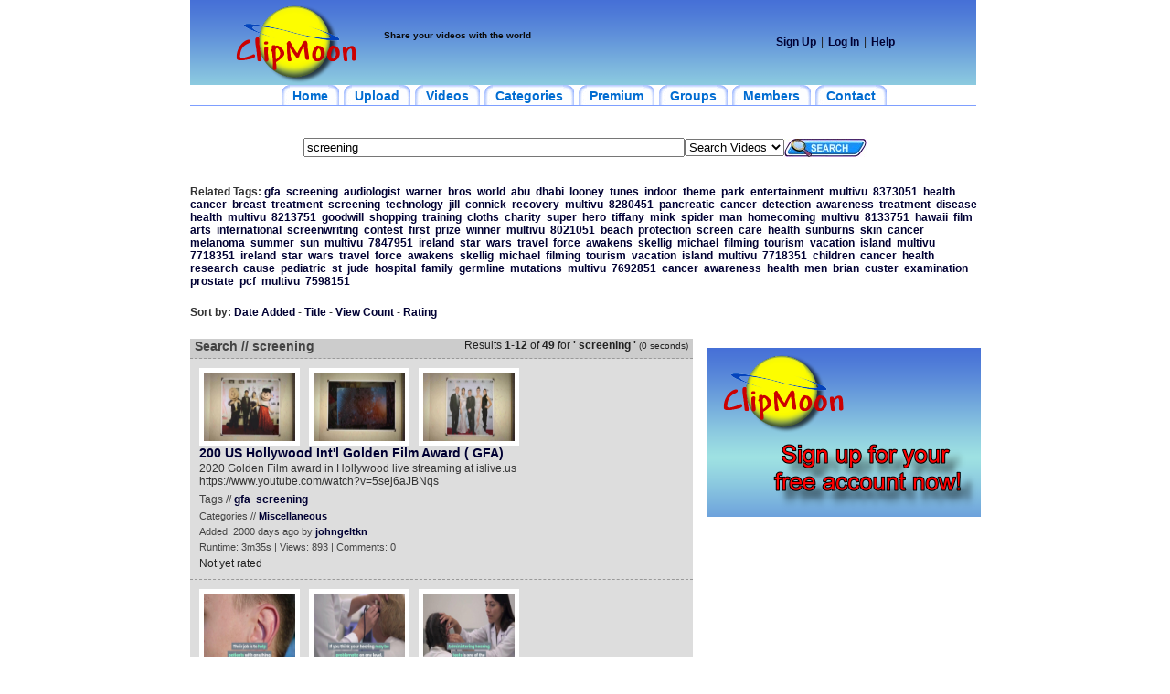

--- FILE ---
content_type: text/html; charset=UTF-8
request_url: http://www.clipmoon.com/tags/fresh-1/screening/
body_size: 12192
content:
<html>
<head>
<title>ClipMoon - Screening - Videos</title>
<meta http-equiv="Content-Type" content="text/html; charset=utf-8">
<META HTTP-EQUIV="Keywords" CONTENT="screening, videos, upload, share, watch, sharing, community">
<META NAME="Title" CONTENT="ClipMoon - Screening - Videos">
<META NAME="Keywords" CONTENT="screening, videos, upload, share, watch, sharing, community">
<META NAME="Description" CONTENT="Find free screening videos. Watch, upload and share videos. Get unlimited video hosting space. Your funny and free community.">
<META NAME="Abstractn" CONTENT="Find free screening videos. Watch, upload and share videos. Get unlimited video hosting space. Your funny and free community.">
<META NAME="Page-Topic" CONTENT="Media">
<META NAME="Page-Type" CONTENT="Video">
<META NAME="Revisit-after" CONTENT="14 days"> 
<META NAME="Robots" CONTENT="INDEX,FOLLOW">
<META NAME="Language" CONTENT="EN">
<META NAME="Audience" CONTENT="All">

<link rel="alternate" type="application/rss+xml" title="RSS - 20 newest videos" href="http://www.clipmoon.com/rss/new/" /> 
<link rel="alternate" type="application/rss+xml" title="RSS - 20 most viewed videos" href="http://www.clipmoon.com/rss/views/" /> 
<link rel="alternate" type="application/rss+xml" title="RSS - 20 most commented videos" href="http://www.clipmoon.com/rss/comments/" />



<!--!!!!!!!!!!!!!!!!!!!!!!!! LIBRARY !!!!!!!!!!!!!!!!!!!!!!!!!!!!!!!!!!!-->
	<script src="http://www.clipmoon.com/ajax/cpaint2.inc.js" type="text/javascript"></script>
	<script src="http://www.clipmoon.com/js/myjavascriptfx.js" type="text/javascript"></script>
	<!-- !!!!!!!!!!!!!!!!!!!!!!!!!!!!!!!!!!!!!!!!!!!!!!!!!!!!!!!!!!!!!! -->

	<!--!!!!!!!!!!!!!!!!!!!!!!!!! Processing SCRIPT !!!!!!!!!!!!!!!!!!!-->
	<script language=JavaScript src=http://www.clipmoon.com/js/myjavascriptajax.js></script>
	<script language=JavaScript src=http://www.clipmoon.com/js/myjavascript.js></script>
	<link href="http://www.clipmoon.com/css/style.css" rel="stylesheet" type="text/css">
	<link href="http://www.clipmoon.com/css/menue.css" rel="stylesheet" type="text/css">
	<!--[if lte IE 6]><style>img.logo { behavior: url("http://www.clipmoon.com/css/iepngfix.htc") }</style><![endif]-->
	<!--[if lte IE 7]>
  <link href="http://www.clipmoon.com/css/ie.css" type="text/css" rel="stylesheet" media="all" />
  <![endif]-->
	<!-- !!!!!!!!!!!!!!!!!!!!!!!!!!!!!!!!!!!!!!!!!!!!!!!!!!!!!!!!!!!!!! -->



</head>
<body leftmargin="0" topmargin="0" marginwidth="0" marginheight="0" background-color="#F2F2F2" >






<table width="780" border="0" align="center" cellpadding="0" cellspacing="0" bgcolor="#FFFFFF">



  <tr>



    <td><table width="100%" border="0" cellspacing="0" cellpadding="0">



      <tr>







        <td><table width="778" border="0" cellspacing="0" cellpadding="0">



          <tr>



            <td><table width="100%"  border="0" cellspacing="0" cellpadding="0">



              <tr>



                <td><table width="100%"  border="0" cellspacing="0" cellpadding="0">



                  <tr>



                    



                    <td><table width="100%"  border="0" cellspacing="0" cellpadding="0">



                      <tr>



                        <td><table width="100%"  border="0" cellspacing="0" cellpadding="0">



                          <tr>











                            <TD vAlign=top>



                                 <div align="left">



                   <TABLE cellSpacing=0 cellPadding=0 width=860 border=0 background="http://www.clipmoon.com/images/g.gif">



                                <TBODY>



                                        <TR vAlign=center>



						<td height="93" align="right" width=212><a href="http://www.clipmoon.com">
							<img class="logo" src="http://www.clipmoon.com/images/cm3.png" width="200" height="93"></a></td>



						<td height="40">
						<h1><span class="style1"></span><font color="#A92534" size="4"><b><span class="deep_gray_ragular">Share your videos with the world</span></b></font></h1>
						</td>



						<TD align=center><span class="normal_blue">             




						



						



						






    <TABLE cellSpacing=0 cellPadding=0 border=0>



    <TBODY>



    <TR>



       <TD align="right">



		<A href="http://www.clipmoon.com/signup/"><STRONG>Sign Up</STRONG></A>



	   </TD>



		<TD



				style="PADDING-RIGHT: 5px; PADDING-LEFT: 5px; PADDING-BOTTOM: 0px; PADDING-TOP: 0px">|



		</TD>



		<TD align="center">



			<A href="http://www.clipmoon.com/login/">Log In</A>



		</TD>



		<TD



				style="PADDING-RIGHT: 5px; PADDING-LEFT: 5px; PADDING-BOTTOM: 0px; PADDING-TOP: 0px">|



		</TD>



		<TD style="PADDING-RIGHT: 5px">



			<A href="http://www.clipmoon.com/help/">Help</A>



		</TD>



		<TD align="right">&nbsp;



			</TD>



	</TR>	



	</TBODY></TABLE></TD></TR>



	</TBODY>



    </TABLE>



 


</span>



</td>



</tr>



</tbody>



</table>







</td>



</tr>



					<tr>






<td>



<div id="glowingtabs">
<ul>
<li><a href="http://www.clipmoon.com" title="Home"><span>Home</span></a></li>
<li><a href="http://www.clipmoon.com/upload-videos/" title="Upload Videos"><span>Upload</span></a></li>
<li><a href="http://www.clipmoon.com/watch-videos/" title="Watch Videos"><span>Videos</span></a></li>
<li><a href="http://www.clipmoon.com/video-categories/" title="Video Categories"><span>Categories</span></a></li>
<li><a href="http://www.clipmoon.com/premium-account/" title="Premium Account"><span>Premium</span></a></li>
<li><a href="http://www.clipmoon.com/groups/" title="Groups"><span>Groups</span></a></li>
<li><a href="http://www.clipmoon.com/members/" title="Members"><span>Members</span></a></li>
<li><a href="http://www.clipmoon.com/contact/" title="Contact"><span>Contact</span></a></li>
</ul>
<br style="clear: left" />
</td>



					</tr>






  </table></td>



					</tr>



</table></td>



</tr>



</table></td>



  </tr>



<tr>
<td height="15" align="center" background="http://www.clipmoon.com/images/nv_1_bg.jpg" class="normal_blue"></td>
</tr>
 </table></td>
</tr>








 
                                <table width="100%" border="0" cellspacing="0" cellpadding="0" id="table1">

                                <tr>

                                        <td align="center"><!--Copy and paste the code below into the location on your website where the ad will appear.-->
</td>

                                </tr>

                                </table><br /><tr>
        <FORM name=searchForm action="http://www.clipmoon.com/search_result2.php" method="get">
                <td align="center">
                        <table width="764"  border="0" cellspacing="0" cellpadding="0">
                        <tr>
                                <td>
                                        <table width="100%"  border="0" cellspacing="0" cellpadding="0">
                                        <tr>
                                                <td width="100">&nbsp;</td>
                                                <td height="34">
                                                        <INPUT size=50 tabIndex=1 maxLength=128 name="search_id" value="screening">
                                                </td>
                                                <td><SELECT name=search_typ class=select_back_white>
                                                        <OPTION value=search_videos>Search Videos</OPTION>                                                        <OPTION value=search_users>Search Users</OPTION>                                                        <OPTION value=search_groups>Search Groups</OPTION>                                                    </SELECT>
                                                </td>
                                        <td><input type=image src="http://www.clipmoon.com/images/search_b.jpg" width="90" height="20"></td>
                                        <td width="100">&nbsp;</td>
                                        </tr>
                                        </table>
                                </td>
                        </tr>
                        </table>

                    </td>
        </FORM>
</tr>





<tr>
                <td align="center" valign="top">
<table width="746"  border="0" cellspacing="0" cellpadding="0">

                  <tr>
                  <td height=5>&nbsp;</td></tr>
                  <tr><td width=746>

<tr>
<td valign=top height=250>
         
<div style="MARGIN-BOTTOM: 10px; COLOR: #333; PADDING-TOP: 10px">
<strong>Related Tags:</strong>
<a style="FONT-SIZE: 12px" href="http://www.clipmoon.com/tags/fresh-1/gfa/">gfa</a>&nbsp;
<a style="FONT-SIZE: 12px" href="http://www.clipmoon.com/tags/fresh-1/screening/">screening</a>&nbsp;
<a style="FONT-SIZE: 12px" href="http://www.clipmoon.com/tags/fresh-1/audiologist/">audiologist</a>&nbsp;
<a style="FONT-SIZE: 12px" href="http://www.clipmoon.com/tags/fresh-1/warner/">warner</a>&nbsp;
<a style="FONT-SIZE: 12px" href="http://www.clipmoon.com/tags/fresh-1/bros/">bros</a>&nbsp;
<a style="FONT-SIZE: 12px" href="http://www.clipmoon.com/tags/fresh-1/world/">world</a>&nbsp;
<a style="FONT-SIZE: 12px" href="http://www.clipmoon.com/tags/fresh-1/abu/">abu</a>&nbsp;
<a style="FONT-SIZE: 12px" href="http://www.clipmoon.com/tags/fresh-1/dhabi/">dhabi</a>&nbsp;
<a style="FONT-SIZE: 12px" href="http://www.clipmoon.com/tags/fresh-1/looney/">looney</a>&nbsp;
<a style="FONT-SIZE: 12px" href="http://www.clipmoon.com/tags/fresh-1/tunes/">tunes</a>&nbsp;
<a style="FONT-SIZE: 12px" href="http://www.clipmoon.com/tags/fresh-1/indoor/">indoor</a>&nbsp;
<a style="FONT-SIZE: 12px" href="http://www.clipmoon.com/tags/fresh-1/theme/">theme</a>&nbsp;
<a style="FONT-SIZE: 12px" href="http://www.clipmoon.com/tags/fresh-1/park/">park</a>&nbsp;
<a style="FONT-SIZE: 12px" href="http://www.clipmoon.com/tags/fresh-1/entertainment/">entertainment</a>&nbsp;
<a style="FONT-SIZE: 12px" href="http://www.clipmoon.com/tags/fresh-1/multivu/">multivu</a>&nbsp;
<a style="FONT-SIZE: 12px" href="http://www.clipmoon.com/tags/fresh-1/8373051/">8373051</a>&nbsp;
<a style="FONT-SIZE: 12px" href="http://www.clipmoon.com/tags/fresh-1/health/">health</a>&nbsp;
<a style="FONT-SIZE: 12px" href="http://www.clipmoon.com/tags/fresh-1/cancer/">cancer</a>&nbsp;
<a style="FONT-SIZE: 12px" href="http://www.clipmoon.com/tags/fresh-1/breast/">breast</a>&nbsp;
<a style="FONT-SIZE: 12px" href="http://www.clipmoon.com/tags/fresh-1/treatment/">treatment</a>&nbsp;
<a style="FONT-SIZE: 12px" href="http://www.clipmoon.com/tags/fresh-1/screening/">screening</a>&nbsp;
<a style="FONT-SIZE: 12px" href="http://www.clipmoon.com/tags/fresh-1/technology/">technology</a>&nbsp;
<a style="FONT-SIZE: 12px" href="http://www.clipmoon.com/tags/fresh-1/jill/">jill</a>&nbsp;
<a style="FONT-SIZE: 12px" href="http://www.clipmoon.com/tags/fresh-1/connick/">connick</a>&nbsp;
<a style="FONT-SIZE: 12px" href="http://www.clipmoon.com/tags/fresh-1/recovery/">recovery</a>&nbsp;
<a style="FONT-SIZE: 12px" href="http://www.clipmoon.com/tags/fresh-1/multivu/">multivu</a>&nbsp;
<a style="FONT-SIZE: 12px" href="http://www.clipmoon.com/tags/fresh-1/8280451/">8280451</a>&nbsp;
<a style="FONT-SIZE: 12px" href="http://www.clipmoon.com/tags/fresh-1/pancreatic/">pancreatic</a>&nbsp;
<a style="FONT-SIZE: 12px" href="http://www.clipmoon.com/tags/fresh-1/cancer/">cancer</a>&nbsp;
<a style="FONT-SIZE: 12px" href="http://www.clipmoon.com/tags/fresh-1/detection/">detection</a>&nbsp;
<a style="FONT-SIZE: 12px" href="http://www.clipmoon.com/tags/fresh-1/awareness/">awareness</a>&nbsp;
<a style="FONT-SIZE: 12px" href="http://www.clipmoon.com/tags/fresh-1/treatment/">treatment</a>&nbsp;
<a style="FONT-SIZE: 12px" href="http://www.clipmoon.com/tags/fresh-1/disease/">disease</a>&nbsp;
<a style="FONT-SIZE: 12px" href="http://www.clipmoon.com/tags/fresh-1/health/">health</a>&nbsp;
<a style="FONT-SIZE: 12px" href="http://www.clipmoon.com/tags/fresh-1/multivu/">multivu</a>&nbsp;
<a style="FONT-SIZE: 12px" href="http://www.clipmoon.com/tags/fresh-1/8213751/">8213751</a>&nbsp;
<a style="FONT-SIZE: 12px" href="http://www.clipmoon.com/tags/fresh-1/goodwill/">goodwill</a>&nbsp;
<a style="FONT-SIZE: 12px" href="http://www.clipmoon.com/tags/fresh-1/shopping/">shopping</a>&nbsp;
<a style="FONT-SIZE: 12px" href="http://www.clipmoon.com/tags/fresh-1/training/">training</a>&nbsp;
<a style="FONT-SIZE: 12px" href="http://www.clipmoon.com/tags/fresh-1/cloths/">cloths</a>&nbsp;
<a style="FONT-SIZE: 12px" href="http://www.clipmoon.com/tags/fresh-1/charity/">charity</a>&nbsp;
<a style="FONT-SIZE: 12px" href="http://www.clipmoon.com/tags/fresh-1/super/">super</a>&nbsp;
<a style="FONT-SIZE: 12px" href="http://www.clipmoon.com/tags/fresh-1/hero/">hero</a>&nbsp;
<a style="FONT-SIZE: 12px" href="http://www.clipmoon.com/tags/fresh-1/tiffany/">tiffany</a>&nbsp;
<a style="FONT-SIZE: 12px" href="http://www.clipmoon.com/tags/fresh-1/mink/">mink</a>&nbsp;
<a style="FONT-SIZE: 12px" href="http://www.clipmoon.com/tags/fresh-1/spider/">spider</a>&nbsp;
<a style="FONT-SIZE: 12px" href="http://www.clipmoon.com/tags/fresh-1/man/">man</a>&nbsp;
<a style="FONT-SIZE: 12px" href="http://www.clipmoon.com/tags/fresh-1/homecoming/">homecoming</a>&nbsp;
<a style="FONT-SIZE: 12px" href="http://www.clipmoon.com/tags/fresh-1/multivu/">multivu</a>&nbsp;
<a style="FONT-SIZE: 12px" href="http://www.clipmoon.com/tags/fresh-1/8133751/">8133751</a>&nbsp;
<a style="FONT-SIZE: 12px" href="http://www.clipmoon.com/tags/fresh-1/hawaii/">hawaii</a>&nbsp;
<a style="FONT-SIZE: 12px" href="http://www.clipmoon.com/tags/fresh-1/film/">film</a>&nbsp;
<a style="FONT-SIZE: 12px" href="http://www.clipmoon.com/tags/fresh-1/arts/">arts</a>&nbsp;
<a style="FONT-SIZE: 12px" href="http://www.clipmoon.com/tags/fresh-1/international/">international</a>&nbsp;
<a style="FONT-SIZE: 12px" href="http://www.clipmoon.com/tags/fresh-1/screenwriting/">screenwriting</a>&nbsp;
<a style="FONT-SIZE: 12px" href="http://www.clipmoon.com/tags/fresh-1/contest/">contest</a>&nbsp;
<a style="FONT-SIZE: 12px" href="http://www.clipmoon.com/tags/fresh-1/first/">first</a>&nbsp;
<a style="FONT-SIZE: 12px" href="http://www.clipmoon.com/tags/fresh-1/prize/">prize</a>&nbsp;
<a style="FONT-SIZE: 12px" href="http://www.clipmoon.com/tags/fresh-1/winner/">winner</a>&nbsp;
<a style="FONT-SIZE: 12px" href="http://www.clipmoon.com/tags/fresh-1/multivu/">multivu</a>&nbsp;
<a style="FONT-SIZE: 12px" href="http://www.clipmoon.com/tags/fresh-1/8021051/">8021051</a>&nbsp;
<a style="FONT-SIZE: 12px" href="http://www.clipmoon.com/tags/fresh-1/beach/">beach</a>&nbsp;
<a style="FONT-SIZE: 12px" href="http://www.clipmoon.com/tags/fresh-1/protection/">protection</a>&nbsp;
<a style="FONT-SIZE: 12px" href="http://www.clipmoon.com/tags/fresh-1/screen/">screen</a>&nbsp;
<a style="FONT-SIZE: 12px" href="http://www.clipmoon.com/tags/fresh-1/care/">care</a>&nbsp;
<a style="FONT-SIZE: 12px" href="http://www.clipmoon.com/tags/fresh-1/health/">health</a>&nbsp;
<a style="FONT-SIZE: 12px" href="http://www.clipmoon.com/tags/fresh-1/sunburns/">sunburns</a>&nbsp;
<a style="FONT-SIZE: 12px" href="http://www.clipmoon.com/tags/fresh-1/skin/">skin</a>&nbsp;
<a style="FONT-SIZE: 12px" href="http://www.clipmoon.com/tags/fresh-1/cancer/">cancer</a>&nbsp;
<a style="FONT-SIZE: 12px" href="http://www.clipmoon.com/tags/fresh-1/melanoma/">melanoma</a>&nbsp;
<a style="FONT-SIZE: 12px" href="http://www.clipmoon.com/tags/fresh-1/summer/">summer</a>&nbsp;
<a style="FONT-SIZE: 12px" href="http://www.clipmoon.com/tags/fresh-1/sun/">sun</a>&nbsp;
<a style="FONT-SIZE: 12px" href="http://www.clipmoon.com/tags/fresh-1/multivu/">multivu</a>&nbsp;
<a style="FONT-SIZE: 12px" href="http://www.clipmoon.com/tags/fresh-1/7847951/">7847951</a>&nbsp;
<a style="FONT-SIZE: 12px" href="http://www.clipmoon.com/tags/fresh-1/ireland/">ireland</a>&nbsp;
<a style="FONT-SIZE: 12px" href="http://www.clipmoon.com/tags/fresh-1/star/">star</a>&nbsp;
<a style="FONT-SIZE: 12px" href="http://www.clipmoon.com/tags/fresh-1/wars/">wars</a>&nbsp;
<a style="FONT-SIZE: 12px" href="http://www.clipmoon.com/tags/fresh-1/travel/">travel</a>&nbsp;
<a style="FONT-SIZE: 12px" href="http://www.clipmoon.com/tags/fresh-1/force/">force</a>&nbsp;
<a style="FONT-SIZE: 12px" href="http://www.clipmoon.com/tags/fresh-1/awakens/">awakens</a>&nbsp;
<a style="FONT-SIZE: 12px" href="http://www.clipmoon.com/tags/fresh-1/skellig/">skellig</a>&nbsp;
<a style="FONT-SIZE: 12px" href="http://www.clipmoon.com/tags/fresh-1/michael/">michael</a>&nbsp;
<a style="FONT-SIZE: 12px" href="http://www.clipmoon.com/tags/fresh-1/filming/">filming</a>&nbsp;
<a style="FONT-SIZE: 12px" href="http://www.clipmoon.com/tags/fresh-1/tourism/">tourism</a>&nbsp;
<a style="FONT-SIZE: 12px" href="http://www.clipmoon.com/tags/fresh-1/vacation/">vacation</a>&nbsp;
<a style="FONT-SIZE: 12px" href="http://www.clipmoon.com/tags/fresh-1/island/">island</a>&nbsp;
<a style="FONT-SIZE: 12px" href="http://www.clipmoon.com/tags/fresh-1/multivu/">multivu</a>&nbsp;
<a style="FONT-SIZE: 12px" href="http://www.clipmoon.com/tags/fresh-1/7718351/">7718351</a>&nbsp;
<a style="FONT-SIZE: 12px" href="http://www.clipmoon.com/tags/fresh-1/ireland/">ireland</a>&nbsp;
<a style="FONT-SIZE: 12px" href="http://www.clipmoon.com/tags/fresh-1/star/">star</a>&nbsp;
<a style="FONT-SIZE: 12px" href="http://www.clipmoon.com/tags/fresh-1/wars/">wars</a>&nbsp;
<a style="FONT-SIZE: 12px" href="http://www.clipmoon.com/tags/fresh-1/travel/">travel</a>&nbsp;
<a style="FONT-SIZE: 12px" href="http://www.clipmoon.com/tags/fresh-1/force/">force</a>&nbsp;
<a style="FONT-SIZE: 12px" href="http://www.clipmoon.com/tags/fresh-1/awakens/">awakens</a>&nbsp;
<a style="FONT-SIZE: 12px" href="http://www.clipmoon.com/tags/fresh-1/skellig/">skellig</a>&nbsp;
<a style="FONT-SIZE: 12px" href="http://www.clipmoon.com/tags/fresh-1/michael/">michael</a>&nbsp;
<a style="FONT-SIZE: 12px" href="http://www.clipmoon.com/tags/fresh-1/filming/">filming</a>&nbsp;
<a style="FONT-SIZE: 12px" href="http://www.clipmoon.com/tags/fresh-1/tourism/">tourism</a>&nbsp;
<a style="FONT-SIZE: 12px" href="http://www.clipmoon.com/tags/fresh-1/vacation/">vacation</a>&nbsp;
<a style="FONT-SIZE: 12px" href="http://www.clipmoon.com/tags/fresh-1/island/">island</a>&nbsp;
<a style="FONT-SIZE: 12px" href="http://www.clipmoon.com/tags/fresh-1/multivu/">multivu</a>&nbsp;
<a style="FONT-SIZE: 12px" href="http://www.clipmoon.com/tags/fresh-1/7718351/">7718351</a>&nbsp;
<a style="FONT-SIZE: 12px" href="http://www.clipmoon.com/tags/fresh-1/children/">children</a>&nbsp;
<a style="FONT-SIZE: 12px" href="http://www.clipmoon.com/tags/fresh-1/cancer/">cancer</a>&nbsp;
<a style="FONT-SIZE: 12px" href="http://www.clipmoon.com/tags/fresh-1/health/">health</a>&nbsp;
<a style="FONT-SIZE: 12px" href="http://www.clipmoon.com/tags/fresh-1/research/">research</a>&nbsp;
<a style="FONT-SIZE: 12px" href="http://www.clipmoon.com/tags/fresh-1/cause/">cause</a>&nbsp;
<a style="FONT-SIZE: 12px" href="http://www.clipmoon.com/tags/fresh-1/pediatric/">pediatric</a>&nbsp;
<a style="FONT-SIZE: 12px" href="http://www.clipmoon.com/tags/fresh-1/st/">st</a>&nbsp;
<a style="FONT-SIZE: 12px" href="http://www.clipmoon.com/tags/fresh-1/jude/">jude</a>&nbsp;
<a style="FONT-SIZE: 12px" href="http://www.clipmoon.com/tags/fresh-1/hospital/">hospital</a>&nbsp;
<a style="FONT-SIZE: 12px" href="http://www.clipmoon.com/tags/fresh-1/family/">family</a>&nbsp;
<a style="FONT-SIZE: 12px" href="http://www.clipmoon.com/tags/fresh-1/germline/">germline</a>&nbsp;
<a style="FONT-SIZE: 12px" href="http://www.clipmoon.com/tags/fresh-1/mutations/">mutations</a>&nbsp;
<a style="FONT-SIZE: 12px" href="http://www.clipmoon.com/tags/fresh-1/multivu/">multivu</a>&nbsp;
<a style="FONT-SIZE: 12px" href="http://www.clipmoon.com/tags/fresh-1/7692851/">7692851</a>&nbsp;
<a style="FONT-SIZE: 12px" href="http://www.clipmoon.com/tags/fresh-1/cancer/">cancer</a>&nbsp;
<a style="FONT-SIZE: 12px" href="http://www.clipmoon.com/tags/fresh-1/awareness/">awareness</a>&nbsp;
<a style="FONT-SIZE: 12px" href="http://www.clipmoon.com/tags/fresh-1/health/">health</a>&nbsp;
<a style="FONT-SIZE: 12px" href="http://www.clipmoon.com/tags/fresh-1/men/">men</a>&nbsp;
<a style="FONT-SIZE: 12px" href="http://www.clipmoon.com/tags/fresh-1/brian/">brian</a>&nbsp;
<a style="FONT-SIZE: 12px" href="http://www.clipmoon.com/tags/fresh-1/custer/">custer</a>&nbsp;
<a style="FONT-SIZE: 12px" href="http://www.clipmoon.com/tags/fresh-1/examination/">examination</a>&nbsp;
<a style="FONT-SIZE: 12px" href="http://www.clipmoon.com/tags/fresh-1/prostate/">prostate</a>&nbsp;
<a style="FONT-SIZE: 12px" href="http://www.clipmoon.com/tags/fresh-1/pcf/">pcf</a>&nbsp;
<a style="FONT-SIZE: 12px" href="http://www.clipmoon.com/tags/fresh-1/multivu/">multivu</a>&nbsp;
<a style="FONT-SIZE: 12px" href="http://www.clipmoon.com/tags/fresh-1/7598151/">7598151</a>&nbsp;
</div>

<DIV style="MARGIN-BOTTOM: 10px; COLOR: #333; PADDING-TOP: 10px">
<B>Sort by:</B>
<A href="http://www.clipmoon.com/tags/fresh-1/screening/">Date Added</A> -
<A href="http://www.clipmoon.com/tags/title-1/screening/">Title</A> -
<A href="http://www.clipmoon.com/tags/views-1/screening/">View Count</A> -
<A href="http://www.clipmoon.com/tags/rate-1/screening/">Rating</A></DIV>

<DIV style="PADDING-BOTTOM: 12px"></DIV>
<TABLE cellSpacing=0 cellPadding=0 width="100%" align=center border=0>
<TBODY>
<TR vAlign=top>
<TD style="PADDING-RIGHT: 15px">
        <TABLE class=roundedTable cellSpacing=0 cellPadding=0 width=550 align=center bgColor=#dddddd border=0>
        <TBODY>
        <TR>
        <TD></TD>
        <TD width=550>

                <DIV class=moduleTitleBar>
        <TABLE cellSpacing=0 cellPadding=0 width="100%" border=0 id="table5">
        <TBODY>
        <TR vAlign=top>
        <TD>
        <DIV class=moduleTitle>Search // screening</DIV></TD>
        <TD align=right>
        <DIV style="MARGIN-RIGHT: 5px">Results <B>1</B>-<B>12</B> of <B>49</B> for
        <B>
        '         screening
         '
        </B>
        <SPAN style="FONT-SIZE: smaller"> (0 seconds)</SPAN>
        </DIV>
        </TD>
        </TR>
        </TBODY>
        </TABLE>
        </DIV>


                        <DIV class=moduleEntry>
        <TABLE cellSpacing=0 cellPadding=0 width="100%" border=0 id="table6">
        <TBODY>
        <TR vAlign=top>
        <TD>
        <TABLE cellSpacing=0 cellPadding=0 border=0 id="table7"><TBODY><TR>
        <TD><A href="http://www.clipmoon.com/videos/7462094/200-us-hollywood-int-l-golden-film-award-gfa-.html">
        <IMG class=moduleEntryThumb height=75 src="http://www.clipmoon.com/thumb/1_74620.jpg" width=100>
        </A>
        </TD>
        <TD>
        <A href="http://www.clipmoon.com/videos/7462094/200-us-hollywood-int-l-golden-film-award-gfa-.html">
        <IMG class=moduleEntryThumb height=75 src="http://www.clipmoon.com/thumb/2_74620.jpg" width=100>
        </A>
        </TD>
        <TD>
        <A href="http://www.clipmoon.com/videos/7462094/200-us-hollywood-int-l-golden-film-award-gfa-.html">
        <IMG class=moduleEntryThumb height=75 src="http://www.clipmoon.com/thumb/3_74620.jpg" width=100>
        </A>
        </TD>
        </TR></TBODY></TABLE>
        <DIV class=moduleEntryTitle>
        <A href="http://www.clipmoon.com/videos/7462094/200-us-hollywood-int-l-golden-film-award-gfa-.html">200 US Hollywood Int'l Golden Film Award ( GFA)</A></DIV>
        <DIV class=moduleEntryDescription>2020 Golden Film award in Hollywood live streaming at islive.us 

https://www.youtube.com/watch?v=5sej6aJBNqs</DIV>
        <DIV class=moduleEntryTags>Tags //
        
                <A href="http://www.clipmoon.com/tags/fresh-1/gfa/">gfa</A>&nbsp;
                <A href="http://www.clipmoon.com/tags/fresh-1/screening/">screening</A>&nbsp;
                </DIV>

        <DIV class=moduleEntryDetails>Categories //
        

                <A href="http://www.clipmoon.com/video-categories/10/miscellaneous-1.html">Miscellaneous</A>&nbsp;
                </DIV>
        
        <DIV class=moduleEntryDetails>Added:
        
        2000 days  ago by
        
        <A href="http://www.clipmoon.com/user/johngeltkn/">johngeltkn</A>
        </DIV>
        <DIV class=moduleEntryDetails>
         
 
 
 
 
 
            
Runtime: 3m35s | Views: 893 |
        
        Comments: 0
        </DIV>
        <NOBR>Not yet rated</NOBR></TD>
        
        <TD width="1%">
        &nbsp;<p>&nbsp;</p>
		<p>&nbsp;</TD></TR>
        </TABLE>
        </DIV>
                                <DIV class=moduleEntry>
        <TABLE cellSpacing=0 cellPadding=0 width="100%" border=0 id="table6">
        <TBODY>
        <TR vAlign=top>
        <TD>
        <TABLE cellSpacing=0 cellPadding=0 border=0 id="table7"><TBODY><TR>
        <TD><A href="http://www.clipmoon.com/videos/7456141/audiologist-tucson-az.html">
        <IMG class=moduleEntryThumb height=75 src="http://www.clipmoon.com/thumb/1_74561.jpg" width=100>
        </A>
        </TD>
        <TD>
        <A href="http://www.clipmoon.com/videos/7456141/audiologist-tucson-az.html">
        <IMG class=moduleEntryThumb height=75 src="http://www.clipmoon.com/thumb/2_74561.jpg" width=100>
        </A>
        </TD>
        <TD>
        <A href="http://www.clipmoon.com/videos/7456141/audiologist-tucson-az.html">
        <IMG class=moduleEntryThumb height=75 src="http://www.clipmoon.com/thumb/3_74561.jpg" width=100>
        </A>
        </TD>
        </TR></TBODY></TABLE>
        <DIV class=moduleEntryTitle>
        <A href="http://www.clipmoon.com/videos/7456141/audiologist-tucson-az.html">Audiologist - Tucson, AZ</A></DIV>
        <DIV class=moduleEntryDescription>Oro Valley Audiology 
2542 E Vistoso Commerce Loop Rd, Tucson, AZ 85755, USA 
(520) 825-4770 
http://hearintucson.com

https://www.google.com/maps?cid=7471816986561274177
https://www.google.com/search?q=Oro+Valley+Audiology&kponly&kgmid=/g/1thx4hd3

As the name suggests, and audiologist is a health-care professional who concentrates on the medical diagnoses, recognition, tracking and treatment of conditions of the auditory and vestibular parts of the ear. These specialists dispense hearing aids, manage and fix up hearing problems and evaluate candidacy for cochlear implants. An audiologist helps style and carry out individual and industrial hearing safety programs, newborn hearing screening programs, and school hearing screening programs.

Audiologists have training in anatomy and physiology, hearing aids, cochlear implants, electrophysiology, acoustics, psychophysics, neurology, vestibular function and evaluation, balance disorders, therapy and indication language. Unfortunately, hearing loss is prevalent throughout the U.S.</DIV>
        <DIV class=moduleEntryTags>Tags //
        
                <A href="http://www.clipmoon.com/tags/fresh-1/audiologist/">audiologist</A>&nbsp;
                </DIV>

        <DIV class=moduleEntryDetails>Categories //
        

                <A href="http://www.clipmoon.com/video-categories/10/miscellaneous-1.html">Miscellaneous</A>&nbsp;
                </DIV>
        
        <DIV class=moduleEntryDetails>Added:
        
        2042 days  ago by
        
        <A href="http://www.clipmoon.com/user/johngeltkn/">johngeltkn</A>
        </DIV>
        <DIV class=moduleEntryDetails>
         
 
 
            
Runtime: 1m9s | Views: 1284 |
        
        Comments: 0
        </DIV>
        <NOBR>Not yet rated</NOBR></TD>
        
        <TD width="1%">
        &nbsp;<p>&nbsp;</p>
		<p>&nbsp;</TD></TR>
        </TABLE>
        </DIV>
                                <DIV class=moduleEntry>
        <TABLE cellSpacing=0 cellPadding=0 width="100%" border=0 id="table6">
        <TBODY>
        <TR vAlign=top>
        <TD>
        <TABLE cellSpacing=0 cellPadding=0 border=0 id="table7"><TBODY><TR>
        <TD><A href="http://www.clipmoon.com/videos/736940f/warner-bros-world-abu-dhabi-opens-its-doors-to-guests-on-ju.html">
        <IMG class=moduleEntryThumb height=75 src="http://www.clipmoon.com/thumb/1_73694.jpg" width=100>
        </A>
        </TD>
        <TD>
        <A href="http://www.clipmoon.com/videos/736940f/warner-bros-world-abu-dhabi-opens-its-doors-to-guests-on-ju.html">
        <IMG class=moduleEntryThumb height=75 src="http://www.clipmoon.com/thumb/2_73694.jpg" width=100>
        </A>
        </TD>
        <TD>
        <A href="http://www.clipmoon.com/videos/736940f/warner-bros-world-abu-dhabi-opens-its-doors-to-guests-on-ju.html">
        <IMG class=moduleEntryThumb height=75 src="http://www.clipmoon.com/thumb/3_73694.jpg" width=100>
        </A>
        </TD>
        </TR></TBODY></TABLE>
        <DIV class=moduleEntryTitle>
        <A href="http://www.clipmoon.com/videos/736940f/warner-bros-world-abu-dhabi-opens-its-doors-to-guests-on-ju.html">Warner Bros. World Abu Dhabi opens its doors to guests on Ju</A></DIV>
        <DIV class=moduleEntryDescription>Vice President and Prime Minister of the UAE and Ruler of Dubai His Highness Sheikh Mohammed bin Rashid Al Maktoum and Crown Prince of Abu Dhabi and Deputy Supreme Commander of the UAE Armed Forces His Highness Sheikh Mohamed bin Zayed Al Nahyan, yesterday inaugurated Warner Bros. World™ Abu Dhabi, the world’s first-ever Warner Bros. branded indoor theme park developed by Miral, Abu Dhabi’s creator of destinations, in partnership with Warner Bros. Entertainment, with an investment of $1 billion.
Their Highnesses attended the official inauguration ceremony, which took place in the Warner Bros. Plaza at Warner Bros. World Abu Dhabi. The ceremony included the first screening of the Warner Bros. Cinema Spectacular, a captivating show that brings Warner Bros.’ unparalleled film library to life. Guests were also treated to a series of festive celebrations incorporating the park’s beloved characters.
To view the multimedia release go to:
https://www.multivu.com/players/uk/8373051-warner-bros-world-inauguration-yas-island/</DIV>
        <DIV class=moduleEntryTags>Tags //
        
                <A href="http://www.clipmoon.com/tags/fresh-1/warner/">warner</A>&nbsp;
                <A href="http://www.clipmoon.com/tags/fresh-1/bros/">bros</A>&nbsp;
                <A href="http://www.clipmoon.com/tags/fresh-1/world/">world</A>&nbsp;
                <A href="http://www.clipmoon.com/tags/fresh-1/abu/">abu</A>&nbsp;
                <A href="http://www.clipmoon.com/tags/fresh-1/dhabi/">dhabi</A>&nbsp;
                <A href="http://www.clipmoon.com/tags/fresh-1/looney/">looney</A>&nbsp;
                <A href="http://www.clipmoon.com/tags/fresh-1/tunes/">tunes</A>&nbsp;
                <A href="http://www.clipmoon.com/tags/fresh-1/indoor/">indoor</A>&nbsp;
                <A href="http://www.clipmoon.com/tags/fresh-1/theme/">theme</A>&nbsp;
                <A href="http://www.clipmoon.com/tags/fresh-1/park/">park</A>&nbsp;
                <A href="http://www.clipmoon.com/tags/fresh-1/entertainment/">entertainment</A>&nbsp;
                <A href="http://www.clipmoon.com/tags/fresh-1/multivu/">multivu</A>&nbsp;
                <A href="http://www.clipmoon.com/tags/fresh-1/8373051/">8373051</A>&nbsp;
                </DIV>

        <DIV class=moduleEntryDetails>Categories //
        

                <A href="http://www.clipmoon.com/video-categories/10/miscellaneous-1.html">Miscellaneous</A>&nbsp;
                </DIV>
        
        <DIV class=moduleEntryDetails>Added:
        
        2711 days  ago by
        
        <A href="http://www.clipmoon.com/user/multivuvideos/">MultiVuVideos</A>
        </DIV>
        <DIV class=moduleEntryDetails>
         
 
 
            
Runtime: 1m0s | Views: 1399 |
        
        Comments: 1
        </DIV>
        <NOBR>Not yet rated</NOBR></TD>
        
        <TD width="1%">
        &nbsp;<p>&nbsp;</p>
		<p>&nbsp;</TD></TR>
        </TABLE>
        </DIV>
                                <DIV class=moduleEntry>
        <TABLE cellSpacing=0 cellPadding=0 width="100%" border=0 id="table6">
        <TBODY>
        <TR vAlign=top>
        <TD>
        <TABLE cellSpacing=0 cellPadding=0 border=0 id="table7"><TBODY><TR>
        <TD><A href="http://www.clipmoon.com/videos/7344405/the-new-50-with-harry-connick-jr-and-jill-connick.html">
        <IMG class=moduleEntryThumb height=75 src="http://www.clipmoon.com/thumb/1_73444.jpg" width=100>
        </A>
        </TD>
        <TD>
        <A href="http://www.clipmoon.com/videos/7344405/the-new-50-with-harry-connick-jr-and-jill-connick.html">
        <IMG class=moduleEntryThumb height=75 src="http://www.clipmoon.com/thumb/2_73444.jpg" width=100>
        </A>
        </TD>
        <TD>
        <A href="http://www.clipmoon.com/videos/7344405/the-new-50-with-harry-connick-jr-and-jill-connick.html">
        <IMG class=moduleEntryThumb height=75 src="http://www.clipmoon.com/thumb/3_73444.jpg" width=100>
        </A>
        </TD>
        </TR></TBODY></TABLE>
        <DIV class=moduleEntryTitle>
        <A href="http://www.clipmoon.com/videos/7344405/the-new-50-with-harry-connick-jr-and-jill-connick.html">The New 50 with Harry Connick, Jr. and Jill Connick</A></DIV>
        <DIV class=moduleEntryDescription>Grammy and Emmy award winner, and Tony award nominee, the multi-talented musician, singer and actor Harry Connick, Jr. and his wife of 24 years and former model, Jill Connick, recently marked the fifth anniversary of Jill’s recovery from breast cancer. As Jill credits timely screening and early detection for being a cancer survivor today, she is joining Harry to share their experience and to raise awareness of another cancer for which timely screening is critical: colon cancer.* Their efforts will support The New 50, a public education campaign sponsored by Exact Sciences, that debuts today during Colorectal Cancer Awareness Month. The initiative aims to encourage people 50 and older to talk with their healthcare provider about screening, including the modern, noninvasive options that can fit into any schedule of this busy, on-the-go “new 50” generation.
To view the multimedia release go to:
https://www.multivu.com/players/English/8280451-harry-and-jill-connick-colon-cancer-screening-the-new-50/</DIV>
        <DIV class=moduleEntryTags>Tags //
        
                <A href="http://www.clipmoon.com/tags/fresh-1/health/">health</A>&nbsp;
                <A href="http://www.clipmoon.com/tags/fresh-1/cancer/">cancer</A>&nbsp;
                <A href="http://www.clipmoon.com/tags/fresh-1/breast/">breast</A>&nbsp;
                <A href="http://www.clipmoon.com/tags/fresh-1/treatment/">treatment</A>&nbsp;
                <A href="http://www.clipmoon.com/tags/fresh-1/screening/">screening</A>&nbsp;
                <A href="http://www.clipmoon.com/tags/fresh-1/technology/">technology</A>&nbsp;
                <A href="http://www.clipmoon.com/tags/fresh-1/jill/">jill</A>&nbsp;
                <A href="http://www.clipmoon.com/tags/fresh-1/connick/">connick</A>&nbsp;
                <A href="http://www.clipmoon.com/tags/fresh-1/recovery/">recovery</A>&nbsp;
                <A href="http://www.clipmoon.com/tags/fresh-1/multivu/">multivu</A>&nbsp;
                <A href="http://www.clipmoon.com/tags/fresh-1/8280451/">8280451</A>&nbsp;
                </DIV>

        <DIV class=moduleEntryDetails>Categories //
        

                <A href="http://www.clipmoon.com/video-categories/10/miscellaneous-1.html">Miscellaneous</A>&nbsp;
                </DIV>
        
        <DIV class=moduleEntryDetails>Added:
        
        2840 days  ago by
        
        <A href="http://www.clipmoon.com/user/multivuvideos/">MultiVuVideos</A>
        </DIV>
        <DIV class=moduleEntryDetails>
         
 
 
 
 
 
            
Runtime: 6m37s | Views: 1423 |
        
        Comments: 2
        </DIV>
        <NOBR>Not yet rated</NOBR></TD>
        
        <TD width="1%">
        &nbsp;<p>&nbsp;</p>
		<p>&nbsp;</TD></TR>
        </TABLE>
        </DIV>
                                <DIV class=moduleEntry>
        <TABLE cellSpacing=0 cellPadding=0 width="100%" border=0 id="table6">
        <TBODY>
        <TR vAlign=top>
        <TD>
        <TABLE cellSpacing=0 cellPadding=0 border=0 id="table7"><TBODY><TR>
        <TD><A href="http://www.clipmoon.com/videos/7323769/detecting-pancreatic-cancer-earlier.html">
        <IMG class=moduleEntryThumb height=75 src="http://www.clipmoon.com/thumb/1_73237.jpg" width=100>
        </A>
        </TD>
        <TD>
        <A href="http://www.clipmoon.com/videos/7323769/detecting-pancreatic-cancer-earlier.html">
        <IMG class=moduleEntryThumb height=75 src="http://www.clipmoon.com/thumb/2_73237.jpg" width=100>
        </A>
        </TD>
        <TD>
        <A href="http://www.clipmoon.com/videos/7323769/detecting-pancreatic-cancer-earlier.html">
        <IMG class=moduleEntryThumb height=75 src="http://www.clipmoon.com/thumb/3_73237.jpg" width=100>
        </A>
        </TD>
        </TR></TBODY></TABLE>
        <DIV class=moduleEntryTitle>
        <A href="http://www.clipmoon.com/videos/7323769/detecting-pancreatic-cancer-earlier.html">Detecting Pancreatic Cancer Earlier</A></DIV>
        <DIV class=moduleEntryDescription>Lustgarten Foundation funded researchers at the Sidney Kimmel Comprehensive Cancer Center at Johns Hopkins have designed a multi-analyte blood test that can detect the presence of pancreatic cancer as part of a panel of eight common cancers (pancreas, ovary, liver, stomach, esophagus, colorectum, lung and breast) as reported in the online edition of Science today. The test utilizes combined assays for genetic alterations and protein biomarkers and has the capacity not only to identify the presence of relatively early cancer, but also to localize the organ of origin of these cancers.  
“The potential this has for pancreatic cancer is unprecedented,” says Anne Marie Lennon, M.D., Ph.D., Associate Professor of Medicine, Director, Pancreatic Cyst Center of the Ludwig Center at the Johns Hopkins Kimmel Cancer Center.  “We know that in 80-85 percent of pancreatic cancer cases, it’s detected too late, leaving the patient with few options. Developing a blood screening test for pancreatic cancer has been an urgent goal, because catching the disease early will be the way we get to long-term survival.”
To view the multimedia release go to:
https://www.multivu.com/players/English/8213751-lustgarten-foundation-pancreatic-cancer-blood-test/</DIV>
        <DIV class=moduleEntryTags>Tags //
        
                <A href="http://www.clipmoon.com/tags/fresh-1/pancreatic/">pancreatic</A>&nbsp;
                <A href="http://www.clipmoon.com/tags/fresh-1/cancer/">cancer</A>&nbsp;
                <A href="http://www.clipmoon.com/tags/fresh-1/detection/">detection</A>&nbsp;
                <A href="http://www.clipmoon.com/tags/fresh-1/awareness/">awareness</A>&nbsp;
                <A href="http://www.clipmoon.com/tags/fresh-1/treatment/">treatment</A>&nbsp;
                <A href="http://www.clipmoon.com/tags/fresh-1/disease/">disease</A>&nbsp;
                <A href="http://www.clipmoon.com/tags/fresh-1/health/">health</A>&nbsp;
                <A href="http://www.clipmoon.com/tags/fresh-1/multivu/">multivu</A>&nbsp;
                <A href="http://www.clipmoon.com/tags/fresh-1/8213751/">8213751</A>&nbsp;
                </DIV>

        <DIV class=moduleEntryDetails>Categories //
        

                <A href="http://www.clipmoon.com/video-categories/10/miscellaneous-1.html">Miscellaneous</A>&nbsp;
                </DIV>
        
        <DIV class=moduleEntryDetails>Added:
        
        2899 days  ago by
        
        <A href="http://www.clipmoon.com/user/multivuvideos/">MultiVuVideos</A>
        </DIV>
        <DIV class=moduleEntryDetails>
         
 
 
            
Runtime: 2m0s | Views: 1244 |
        
        Comments: 1
        </DIV>
        <NOBR>Not yet rated</NOBR></TD>
        
        <TD width="1%">
        &nbsp;<p>&nbsp;</p>
		<p>&nbsp;</TD></TR>
        </TABLE>
        </DIV>
                                <DIV class=moduleEntry>
        <TABLE cellSpacing=0 cellPadding=0 width="100%" border=0 id="table6">
        <TBODY>
        <TR vAlign=top>
        <TD>
        <TABLE cellSpacing=0 cellPadding=0 border=0 id="table7"><TBODY><TR>
        <TD><A href="http://www.clipmoon.com/videos/72571c3/goodwill-shopping-provides-job-training.html">
        <IMG class=moduleEntryThumb height=75 src="http://www.clipmoon.com/thumb/1_72571.jpg" width=100>
        </A>
        </TD>
        <TD>
        <A href="http://www.clipmoon.com/videos/72571c3/goodwill-shopping-provides-job-training.html">
        <IMG class=moduleEntryThumb height=75 src="http://www.clipmoon.com/thumb/2_72571.jpg" width=100>
        </A>
        </TD>
        <TD>
        <A href="http://www.clipmoon.com/videos/72571c3/goodwill-shopping-provides-job-training.html">
        <IMG class=moduleEntryThumb height=75 src="http://www.clipmoon.com/thumb/3_72571.jpg" width=100>
        </A>
        </TD>
        </TR></TBODY></TABLE>
        <DIV class=moduleEntryTitle>
        <A href="http://www.clipmoon.com/videos/72571c3/goodwill-shopping-provides-job-training.html">Goodwill shopping provides job training</A></DIV>
        <DIV class=moduleEntryDescription>Super hero fans around the country had a chance to put their own Spidey senses to the test by creating original DIY suits inspired by Sony Pictures’ new movie, “Spider-Man: Homecoming,” in theaters today, Friday, July 7 in the U.S. After narrowing the entries down to 10 semi-finalists and then five finalists, one especially crafty entrant won a trip to the world premiere screening of “Spider-Man: Homecoming” on Wednesday, June 28, 2017.
Tiffany Mink (@tiffmink) turned a red dress found at her local Goodwill store into a full-fledged, head-to-toe super hero outfit. Her video showing how she created the suit, along with the submissions from the other finalists, can be viewed at spidermandiy.com. Entrants were encouraged to put their super hero love to work alongside their senses of style, and to act as community heroes by sourcing materials for their suits from Goodwill, where the sale of donated goods creates job preparation, skills training, education assistance and support services for people who face challenges to finding employment. Tiff’s purchases equates to 40 minutes of job search training for a Goodwill participant.
To view the multimedia release go to:
https://www.multivu.com/players/English/8133751-goodwill-diy-spider-man-costume-contest/</DIV>
        <DIV class=moduleEntryTags>Tags //
        
                <A href="http://www.clipmoon.com/tags/fresh-1/goodwill/">goodwill</A>&nbsp;
                <A href="http://www.clipmoon.com/tags/fresh-1/shopping/">shopping</A>&nbsp;
                <A href="http://www.clipmoon.com/tags/fresh-1/training/">training</A>&nbsp;
                <A href="http://www.clipmoon.com/tags/fresh-1/cloths/">cloths</A>&nbsp;
                <A href="http://www.clipmoon.com/tags/fresh-1/charity/">charity</A>&nbsp;
                <A href="http://www.clipmoon.com/tags/fresh-1/super/">super</A>&nbsp;
                <A href="http://www.clipmoon.com/tags/fresh-1/hero/">hero</A>&nbsp;
                <A href="http://www.clipmoon.com/tags/fresh-1/tiffany/">tiffany</A>&nbsp;
                <A href="http://www.clipmoon.com/tags/fresh-1/mink/">mink</A>&nbsp;
                <A href="http://www.clipmoon.com/tags/fresh-1/spider/">spider</A>&nbsp;
                <A href="http://www.clipmoon.com/tags/fresh-1/man/">man</A>&nbsp;
                <A href="http://www.clipmoon.com/tags/fresh-1/homecoming/">homecoming</A>&nbsp;
                <A href="http://www.clipmoon.com/tags/fresh-1/multivu/">multivu</A>&nbsp;
                <A href="http://www.clipmoon.com/tags/fresh-1/8133751/">8133751</A>&nbsp;
                </DIV>

        <DIV class=moduleEntryDetails>Categories //
        

                <A href="http://www.clipmoon.com/video-categories/10/miscellaneous-1.html">Miscellaneous</A>&nbsp;
                </DIV>
        
        <DIV class=moduleEntryDetails>Added:
        
        3092 days  ago by
        
        <A href="http://www.clipmoon.com/user/multivuvideos/">MultiVuVideos</A>
        </DIV>
        <DIV class=moduleEntryDetails>
         
 
 
            
Runtime: 1m0s | Views: 1335 |
        
        Comments: 0
        </DIV>
        <NOBR>Not yet rated</NOBR></TD>
        
        <TD width="1%">
        &nbsp;<p>&nbsp;</p>
		<p>&nbsp;</TD></TR>
        </TABLE>
        </DIV>
                                <DIV class=moduleEntry>
        <TABLE cellSpacing=0 cellPadding=0 width="100%" border=0 id="table6">
        <TBODY>
        <TR vAlign=top>
        <TD>
        <TABLE cellSpacing=0 cellPadding=0 border=0 id="table7"><TBODY><TR>
        <TD><A href="http://www.clipmoon.com/videos/717263e/the-2017-hawaii-film-challenge-kicks-off.html">
        <IMG class=moduleEntryThumb height=75 src="http://www.clipmoon.com/thumb/1_71726.jpg" width=100>
        </A>
        </TD>
        <TD>
        <A href="http://www.clipmoon.com/videos/717263e/the-2017-hawaii-film-challenge-kicks-off.html">
        <IMG class=moduleEntryThumb height=75 src="http://www.clipmoon.com/thumb/2_71726.jpg" width=100>
        </A>
        </TD>
        <TD>
        <A href="http://www.clipmoon.com/videos/717263e/the-2017-hawaii-film-challenge-kicks-off.html">
        <IMG class=moduleEntryThumb height=75 src="http://www.clipmoon.com/thumb/3_71726.jpg" width=100>
        </A>
        </TD>
        </TR></TBODY></TABLE>
        <DIV class=moduleEntryTitle>
        <A href="http://www.clipmoon.com/videos/717263e/the-2017-hawaii-film-challenge-kicks-off.html">The 2017 Hawaii Film Challenge kicks off</A></DIV>
        <DIV class=moduleEntryDescription>Hawaii Film + Arts International today announced their First Annual Hawaii Film Challenge, an international screenwriting contest open to a global pool of talent, and awarding three winners airfare and lodging for their creative team, as well as casting, production staff, and equipment support, and a 10-day shoot and production experience in Hawaii, culminating in an exclusive screening.
The competition is open to entrants 21 years of age and older, and is targeting short film scripts (10-12 minutes) from passionate filmmakers who want the opportunity to have their story produced.
“We created this challenge to give emerging filmmakers a once-in-a-lifetime platform for their voices, and to extend established talent the opportunity to have a truly unique shoot experience,” said Mark Blackburn, co-founder of Hawaii Film + Arts International, patron to several leading Pacific artists, and one of the country’s foremost Polynesian art scholars.
To view the multimedia release go to:
http://www.multivu.com/players/English/8021051-hawaii-film-arts-international-2017-challenge/</DIV>
        <DIV class=moduleEntryTags>Tags //
        
                <A href="http://www.clipmoon.com/tags/fresh-1/hawaii/">hawaii</A>&nbsp;
                <A href="http://www.clipmoon.com/tags/fresh-1/film/">film</A>&nbsp;
                <A href="http://www.clipmoon.com/tags/fresh-1/arts/">arts</A>&nbsp;
                <A href="http://www.clipmoon.com/tags/fresh-1/international/">international</A>&nbsp;
                <A href="http://www.clipmoon.com/tags/fresh-1/screenwriting/">screenwriting</A>&nbsp;
                <A href="http://www.clipmoon.com/tags/fresh-1/contest/">contest</A>&nbsp;
                <A href="http://www.clipmoon.com/tags/fresh-1/first/">first</A>&nbsp;
                <A href="http://www.clipmoon.com/tags/fresh-1/prize/">prize</A>&nbsp;
                <A href="http://www.clipmoon.com/tags/fresh-1/winner/">winner</A>&nbsp;
                <A href="http://www.clipmoon.com/tags/fresh-1/multivu/">multivu</A>&nbsp;
                <A href="http://www.clipmoon.com/tags/fresh-1/8021051/">8021051</A>&nbsp;
                </DIV>

        <DIV class=moduleEntryDetails>Categories //
        

                <A href="http://www.clipmoon.com/video-categories/10/miscellaneous-1.html">Miscellaneous</A>&nbsp;
                </DIV>
        
        <DIV class=moduleEntryDetails>Added:
        
        3266 days  ago by
        
        <A href="http://www.clipmoon.com/user/multivuvideos/">MultiVuVideos</A>
        </DIV>
        <DIV class=moduleEntryDetails>
         
 
 
 
 
 
            
Runtime: 0m45s | Views: 1282 |
        
        Comments: 0
        </DIV>
        <NOBR>Not yet rated</NOBR></TD>
        
        <TD width="1%">
        &nbsp;<p>&nbsp;</p>
		<p>&nbsp;</TD></TR>
        </TABLE>
        </DIV>
                                <DIV class=moduleEntry>
        <TABLE cellSpacing=0 cellPadding=0 width="100%" border=0 id="table6">
        <TBODY>
        <TR vAlign=top>
        <TD>
        <TABLE cellSpacing=0 cellPadding=0 border=0 id="table7"><TBODY><TR>
        <TD><A href="http://www.clipmoon.com/videos/69076a0/discover-why-some-children-have-cancer.html">
        <IMG class=moduleEntryThumb height=75 src="http://www.clipmoon.com/thumb/1_69076.jpg" width=100>
        </A>
        </TD>
        <TD>
        <A href="http://www.clipmoon.com/videos/69076a0/discover-why-some-children-have-cancer.html">
        <IMG class=moduleEntryThumb height=75 src="http://www.clipmoon.com/thumb/2_69076.jpg" width=100>
        </A>
        </TD>
        <TD>
        <A href="http://www.clipmoon.com/videos/69076a0/discover-why-some-children-have-cancer.html">
        <IMG class=moduleEntryThumb height=75 src="http://www.clipmoon.com/thumb/3_69076.jpg" width=100>
        </A>
        </TD>
        </TR></TBODY></TABLE>
        <DIV class=moduleEntryTitle>
        <A href="http://www.clipmoon.com/videos/69076a0/discover-why-some-children-have-cancer.html">Discover why some children have cancer</A></DIV>
        <DIV class=moduleEntryDescription>The most detailed analysis yet of the role germline mutations in genes associated with cancer predisposition play in the development of childhood cancer suggests that comprehensive genomic screening may be warranted on all pediatric cancer patients, not just those with a family history of cancer. The study from the St. Jude Children’s Research Hospital – Washington University Pediatric Cancer Genome Project appears in the November 19 edition of the New England Journal of Medicine.
Ultimately, researchers anticipate that systematic monitoring of patients and family members who have germline mutations in cancer predisposition genes will allow the detection of cancers at their earliest and most curable stage, thereby improving the outcomes for these children and family members.
To view the multimedia release go to:
http://www.multivu.com/players/English/7692851-st-jude-hospital-genome-project/</DIV>
        <DIV class=moduleEntryTags>Tags //
        
                <A href="http://www.clipmoon.com/tags/fresh-1/children/">children</A>&nbsp;
                <A href="http://www.clipmoon.com/tags/fresh-1/cancer/">cancer</A>&nbsp;
                <A href="http://www.clipmoon.com/tags/fresh-1/health/">health</A>&nbsp;
                <A href="http://www.clipmoon.com/tags/fresh-1/research/">research</A>&nbsp;
                <A href="http://www.clipmoon.com/tags/fresh-1/cause/">cause</A>&nbsp;
                <A href="http://www.clipmoon.com/tags/fresh-1/pediatric/">pediatric</A>&nbsp;
                <A href="http://www.clipmoon.com/tags/fresh-1/st/">st</A>&nbsp;
                <A href="http://www.clipmoon.com/tags/fresh-1/jude/">jude</A>&nbsp;
                <A href="http://www.clipmoon.com/tags/fresh-1/hospital/">hospital</A>&nbsp;
                <A href="http://www.clipmoon.com/tags/fresh-1/family/">family</A>&nbsp;
                <A href="http://www.clipmoon.com/tags/fresh-1/germline/">germline</A>&nbsp;
                <A href="http://www.clipmoon.com/tags/fresh-1/mutations/">mutations</A>&nbsp;
                <A href="http://www.clipmoon.com/tags/fresh-1/multivu/">multivu</A>&nbsp;
                <A href="http://www.clipmoon.com/tags/fresh-1/7692851/">7692851</A>&nbsp;
                </DIV>

        <DIV class=moduleEntryDetails>Categories //
        

                <A href="http://www.clipmoon.com/video-categories/10/miscellaneous-1.html">Miscellaneous</A>&nbsp;
                </DIV>
        
        <DIV class=moduleEntryDetails>Added:
        
        3691 days  ago by
        
        <A href="http://www.clipmoon.com/user/multivuvideos/">MultiVuVideos</A>
        </DIV>
        <DIV class=moduleEntryDetails>
         
 
 
            
Runtime: 2m18s | Views: 846 |
        
        Comments: 0
        </DIV>
        <NOBR>Not yet rated</NOBR></TD>
        
        <TD width="1%">
        &nbsp;<p>&nbsp;</p>
		<p>&nbsp;</TD></TR>
        </TABLE>
        </DIV>
                                <DIV class=moduleEntry>
        <TABLE cellSpacing=0 cellPadding=0 width="100%" border=0 id="table6">
        <TBODY>
        <TR vAlign=top>
        <TD>
        <TABLE cellSpacing=0 cellPadding=0 border=0 id="table7"><TBODY><TR>
        <TD><A href="http://www.clipmoon.com/videos/6832205/man-up-get-checked-for-prostate-cancer.html">
        <IMG class=moduleEntryThumb height=75 src="http://www.clipmoon.com/thumb/1_68322.jpg" width=100>
        </A>
        </TD>
        <TD>
        <A href="http://www.clipmoon.com/videos/6832205/man-up-get-checked-for-prostate-cancer.html">
        <IMG class=moduleEntryThumb height=75 src="http://www.clipmoon.com/thumb/2_68322.jpg" width=100>
        </A>
        </TD>
        <TD>
        <A href="http://www.clipmoon.com/videos/6832205/man-up-get-checked-for-prostate-cancer.html">
        <IMG class=moduleEntryThumb height=75 src="http://www.clipmoon.com/thumb/3_68322.jpg" width=100>
        </A>
        </TD>
        </TR></TBODY></TABLE>
        <DIV class=moduleEntryTitle>
        <A href="http://www.clipmoon.com/videos/6832205/man-up-get-checked-for-prostate-cancer.html">Man Up & Get Checked for Prostate Cancer</A></DIV>
        <DIV class=moduleEntryDescription>To help officially launch Prostate Cancer Awareness Month, the Prostate Cancer Foundation (PCF) has released a new public service announcement featuring Emmy® Award-winning sports anchor and prostate cancer survivor, Brian Custer. This survivor story aims to raise awareness about the importance of prostate cancer screening among African-American men by delivering a simple message: Man Up and Get Checked.
“As men, we have this ego…we think we’re too macho to go to the doctor and undergo this type of check-up,” said Custer, who hosts Showtime Championship Boxing. “But the truth is: If you don’t get checked, you’re cheating your family out of having a husband or father around. And you’re cheating yourself out of life. I hope when people hear my story, they’re motivated to take action by saying: ‘I’m going to get checked, I’m going to make sure my dad or husband gets checked, too.’”
To view the multimedia release go to:
http://www.multivu.com/players/English/7598151-prostate-cancer-foundation-brian-custer/</DIV>
        <DIV class=moduleEntryTags>Tags //
        
                <A href="http://www.clipmoon.com/tags/fresh-1/cancer/">cancer</A>&nbsp;
                <A href="http://www.clipmoon.com/tags/fresh-1/awareness/">awareness</A>&nbsp;
                <A href="http://www.clipmoon.com/tags/fresh-1/health/">health</A>&nbsp;
                <A href="http://www.clipmoon.com/tags/fresh-1/men/">men</A>&nbsp;
                <A href="http://www.clipmoon.com/tags/fresh-1/brian/">brian</A>&nbsp;
                <A href="http://www.clipmoon.com/tags/fresh-1/custer/">custer</A>&nbsp;
                <A href="http://www.clipmoon.com/tags/fresh-1/examination/">examination</A>&nbsp;
                <A href="http://www.clipmoon.com/tags/fresh-1/prostate/">prostate</A>&nbsp;
                <A href="http://www.clipmoon.com/tags/fresh-1/pcf/">pcf</A>&nbsp;
                <A href="http://www.clipmoon.com/tags/fresh-1/multivu/">multivu</A>&nbsp;
                <A href="http://www.clipmoon.com/tags/fresh-1/7598151/">7598151</A>&nbsp;
                </DIV>

        <DIV class=moduleEntryDetails>Categories //
        

                <A href="http://www.clipmoon.com/video-categories/10/miscellaneous-1.html">Miscellaneous</A>&nbsp;
                </DIV>
        
        <DIV class=moduleEntryDetails>Added:
        
        3770 days  ago by
        
        <A href="http://www.clipmoon.com/user/multivuvideos/">MultiVuVideos</A>
        </DIV>
        <DIV class=moduleEntryDetails>
         
 
 
            
Runtime: 2m6s | Views: 1353 |
        
        Comments: 0
        </DIV>
        <NOBR>Not yet rated</NOBR></TD>
        
        <TD width="1%">
        &nbsp;<p>&nbsp;</p>
		<p>&nbsp;</TD></TR>
        </TABLE>
        </DIV>
                                <DIV class=moduleEntry>
        <TABLE cellSpacing=0 cellPadding=0 width="100%" border=0 id="table6">
        <TBODY>
        <TR vAlign=top>
        <TD>
        <TABLE cellSpacing=0 cellPadding=0 border=0 id="table7"><TBODY><TR>
        <TD><A href="http://www.clipmoon.com/videos/6725973/philippines-watches-fight-of-the-century.html">
        <IMG class=moduleEntryThumb height=75 src="http://www.clipmoon.com/thumb/1_67259.jpg" width=100>
        </A>
        </TD>
        <TD>
        <A href="http://www.clipmoon.com/videos/6725973/philippines-watches-fight-of-the-century.html">
        <IMG class=moduleEntryThumb height=75 src="http://www.clipmoon.com/thumb/2_67259.jpg" width=100>
        </A>
        </TD>
        <TD>
        <A href="http://www.clipmoon.com/videos/6725973/philippines-watches-fight-of-the-century.html">
        <IMG class=moduleEntryThumb height=75 src="http://www.clipmoon.com/thumb/3_67259.jpg" width=100>
        </A>
        </TD>
        </TR></TBODY></TABLE>
        <DIV class=moduleEntryTitle>
        <A href="http://www.clipmoon.com/videos/6725973/philippines-watches-fight-of-the-century.html">Philippines watches Fight of the Century</A></DIV>
        <DIV class=moduleEntryDescription>The Island of Bantayan in Northern Cebu in the Philippines watched their country’s boxing hero Manny Pacquiao fight against Floyd Mayweather, Jr. during a live public screening on the island, which brought boundless inspiration to many who were still recovering from the effects of Typhoon Haiyan which struck the Philippines in late 2013.  

The public screening on the island was made possible with the effort of a large British life insurance company operating in the country in its bid to bring inspiration to the typhoon survivors.  The screening was for the first time held simultaneously in Santa Fe, Bantayan and Madridejos municipalities on Bantayan Island. 

To view the Multimedia News Release, go to http://www.multivu.com/players/English/7516751-prudential-corporation-asia/</DIV>
        <DIV class=moduleEntryTags>Tags //
        
                <A href="http://www.clipmoon.com/tags/fresh-1/2015/">2015</A>&nbsp;
                <A href="http://www.clipmoon.com/tags/fresh-1/manny/">manny</A>&nbsp;
                <A href="http://www.clipmoon.com/tags/fresh-1/pacquiao/">pacquiao</A>&nbsp;
                <A href="http://www.clipmoon.com/tags/fresh-1/floyd/">floyd</A>&nbsp;
                <A href="http://www.clipmoon.com/tags/fresh-1/mayweather/">mayweather</A>&nbsp;
                <A href="http://www.clipmoon.com/tags/fresh-1/jr/">jr</A>&nbsp;
                <A href="http://www.clipmoon.com/tags/fresh-1/prudential/">prudential</A>&nbsp;
                <A href="http://www.clipmoon.com/tags/fresh-1/life/">life</A>&nbsp;
                <A href="http://www.clipmoon.com/tags/fresh-1/insurance/">insurance</A>&nbsp;
                <A href="http://www.clipmoon.com/tags/fresh-1/typhoon/">typhoon</A>&nbsp;
                <A href="http://www.clipmoon.com/tags/fresh-1/haiyan/">haiyan</A>&nbsp;
                <A href="http://www.clipmoon.com/tags/fresh-1/philippines/">philippines</A>&nbsp;
                <A href="http://www.clipmoon.com/tags/fresh-1/boxing/">boxing</A>&nbsp;
                <A href="http://www.clipmoon.com/tags/fresh-1/multivu/">multivu</A>&nbsp;
                <A href="http://www.clipmoon.com/tags/fresh-1/7516751/">7516751</A>&nbsp;
                </DIV>

        <DIV class=moduleEntryDetails>Categories //
        

                <A href="http://www.clipmoon.com/video-categories/18/event-and-party-1.html">Event and Party</A>&nbsp;
                <A href="http://www.clipmoon.com/video-categories/19/people-and-blog-1.html">People and Blog</A>&nbsp;
                </DIV>
        
        <DIV class=moduleEntryDetails>Added:
        
        3890 days  ago by
        
        <A href="http://www.clipmoon.com/user/multivuvideos/">MultiVuVideos</A>
        </DIV>
        <DIV class=moduleEntryDetails>
         
 
 
 
 
 
            
Runtime: 1m45s | Views: 1473 |
        
        Comments: 1
        </DIV>
        <NOBR>Not yet rated</NOBR></TD>
        
        <TD width="1%">
        &nbsp;<p>&nbsp;</p>
		<p>&nbsp;</TD></TR>
        </TABLE>
        </DIV>
                                <DIV class=moduleEntry>
        <TABLE cellSpacing=0 cellPadding=0 width="100%" border=0 id="table6">
        <TBODY>
        <TR vAlign=top>
        <TD>
        <TABLE cellSpacing=0 cellPadding=0 border=0 id="table7"><TBODY><TR>
        <TD><A href="http://www.clipmoon.com/videos/671801a/easter-seals-reveals-new-animated-video.html">
        <IMG class=moduleEntryThumb height=75 src="http://www.clipmoon.com/thumb/1_67180.jpg" width=100>
        </A>
        </TD>
        <TD>
        <A href="http://www.clipmoon.com/videos/671801a/easter-seals-reveals-new-animated-video.html">
        <IMG class=moduleEntryThumb height=75 src="http://www.clipmoon.com/thumb/2_67180.jpg" width=100>
        </A>
        </TD>
        <TD>
        <A href="http://www.clipmoon.com/videos/671801a/easter-seals-reveals-new-animated-video.html">
        <IMG class=moduleEntryThumb height=75 src="http://www.clipmoon.com/thumb/3_67180.jpg" width=100>
        </A>
        </TD>
        </TR></TBODY></TABLE>
        <DIV class=moduleEntryTitle>
        <A href="http://www.clipmoon.com/videos/671801a/easter-seals-reveals-new-animated-video.html">Easter Seals Reveals New Animated Video</A></DIV>
        <DIV class=moduleEntryDescription>Easter Seals, one of the country’s leading providers of child development services, introduces a new video with a cast of animated characters to help parents understand the importance of monitoring their child’s development. Make the First Five Count (makethefirstfivecount.org) is a movement to ensure all children are entering kindergarten with the right skills to succeed alongside their peers. 

“Easter Seals is dedicated to ensuring all children have every opportunity to reach their full potential,” said Katy Beh Neas, Easter Seals’ Executive Vice President of Government Relations. “We’ve created this new video to help parents learn the basics of child development. At the new website, parents can find a screening tool and other information designed to support the well-being of children. Monitoring development should be treated as a common part of our annual routines, like spring cleaning or a trip to the dentist.”

To view the Multimedia News Release, go to http://www.multivu.com/players/English/7172751-easter-seals-make-the-first-five-count/</DIV>
        <DIV class=moduleEntryTags>Tags //
        
                <A href="http://www.clipmoon.com/tags/fresh-1/easter/">easter</A>&nbsp;
                <A href="http://www.clipmoon.com/tags/fresh-1/seals/">seals</A>&nbsp;
                <A href="http://www.clipmoon.com/tags/fresh-1/early/">early</A>&nbsp;
                <A href="http://www.clipmoon.com/tags/fresh-1/childhood/">childhood</A>&nbsp;
                <A href="http://www.clipmoon.com/tags/fresh-1/child/">child</A>&nbsp;
                <A href="http://www.clipmoon.com/tags/fresh-1/development/">development</A>&nbsp;
                <A href="http://www.clipmoon.com/tags/fresh-1/education/">education</A>&nbsp;
                <A href="http://www.clipmoon.com/tags/fresh-1/learning/">learning</A>&nbsp;
                <A href="http://www.clipmoon.com/tags/fresh-1/multivu/">multivu</A>&nbsp;
                <A href="http://www.clipmoon.com/tags/fresh-1/7172751/">7172751</A>&nbsp;
                </DIV>

        <DIV class=moduleEntryDetails>Categories //
        

                <A href="http://www.clipmoon.com/video-categories/19/people-and-blog-1.html">People and Blog</A>&nbsp;
                </DIV>
        
        <DIV class=moduleEntryDetails>Added:
        
        3896 days  ago by
        
        <A href="http://www.clipmoon.com/user/multivuvideos/">MultiVuVideos</A>
        </DIV>
        <DIV class=moduleEntryDetails>
         
 
 
 
 
 
            
Runtime: 1m58s | Views: 1142 |
        
        Comments: 0
        </DIV>
        <NOBR>Not yet rated</NOBR></TD>
        
        <TD width="1%">
        &nbsp;<p>&nbsp;</p>
		<p>&nbsp;</TD></TR>
        </TABLE>
        </DIV>
                                <DIV class=moduleEntry>
        <TABLE cellSpacing=0 cellPadding=0 width="100%" border=0 id="table6">
        <TBODY>
        <TR vAlign=top>
        <TD>
        <TABLE cellSpacing=0 cellPadding=0 border=0 id="table7"><TBODY><TR>
        <TD><A href="http://www.clipmoon.com/videos/667897b/spot-skinchecker.html">
        <IMG class=moduleEntryThumb height=75 src="http://www.clipmoon.com/thumb/1_66789.jpg" width=100>
        </A>
        </TD>
        <TD>
        <A href="http://www.clipmoon.com/videos/667897b/spot-skinchecker.html">
        <IMG class=moduleEntryThumb height=75 src="http://www.clipmoon.com/thumb/2_66789.jpg" width=100>
        </A>
        </TD>
        <TD>
        <A href="http://www.clipmoon.com/videos/667897b/spot-skinchecker.html">
        <IMG class=moduleEntryThumb height=75 src="http://www.clipmoon.com/thumb/3_66789.jpg" width=100>
        </A>
        </TD>
        </TR></TBODY></TABLE>
        <DIV class=moduleEntryTitle>
        <A href="http://www.clipmoon.com/videos/667897b/spot-skinchecker.html">Spot Skinchecker</A></DIV>
        <DIV class=moduleEntryDescription>If diagnosed early enough 90% of melanoma cases can be treated effectively. An exclusive study carried out by Ipsos for La Roche-Posay in 23 countries across all continents looks into the different attitudes to the sun and general knowledge of the risks associated with exposure. A massive 88% of those questioned are aware of the risks of developing skin cancer when exposed without protection to the sun. However, just 1 in 2 of those questioned have ever consulted a dermatologist for a mole screening and 1 in 4 of them have never even checked their own moles on their body. 

To view the Multimedia News Release, go to: http://www.multivu.com/players/English/7438251-la-roche-posay-become-skin-checker/</DIV>
        <DIV class=moduleEntryTags>Tags //
        
                <A href="http://www.clipmoon.com/tags/fresh-1/la/">la</A>&nbsp;
                <A href="http://www.clipmoon.com/tags/fresh-1/roche/">roche</A>&nbsp;
                <A href="http://www.clipmoon.com/tags/fresh-1/posay/">posay</A>&nbsp;
                <A href="http://www.clipmoon.com/tags/fresh-1/dermatological/">dermatological</A>&nbsp;
                <A href="http://www.clipmoon.com/tags/fresh-1/skincare/">skincare</A>&nbsp;
                <A href="http://www.clipmoon.com/tags/fresh-1/skinchecker/">skinchecker</A>&nbsp;
                <A href="http://www.clipmoon.com/tags/fresh-1/campaign/">campaign</A>&nbsp;
                <A href="http://www.clipmoon.com/tags/fresh-1/skin/">skin</A>&nbsp;
                <A href="http://www.clipmoon.com/tags/fresh-1/skin/">skin</A>&nbsp;
                <A href="http://www.clipmoon.com/tags/fresh-1/health/">health</A>&nbsp;
                <A href="http://www.clipmoon.com/tags/fresh-1/sun/">sun</A>&nbsp;
                <A href="http://www.clipmoon.com/tags/fresh-1/exposure/">exposure</A>&nbsp;
                <A href="http://www.clipmoon.com/tags/fresh-1/melanoma/">melanoma</A>&nbsp;
                <A href="http://www.clipmoon.com/tags/fresh-1/multivu/">multivu</A>&nbsp;
                <A href="http://www.clipmoon.com/tags/fresh-1/7438251/">7438251</A>&nbsp;
                </DIV>

        <DIV class=moduleEntryDetails>Categories //
        

                <A href="http://www.clipmoon.com/video-categories/10/miscellaneous-1.html">Miscellaneous</A>&nbsp;
                </DIV>
        
        <DIV class=moduleEntryDetails>Added:
        
        3935 days  ago by
        
        <A href="http://www.clipmoon.com/user/multivuvideos/">MultiVuVideos</A>
        </DIV>
        <DIV class=moduleEntryDetails>
         
 
 
            
Runtime: 1m2s | Views: 1441 |
        
        Comments: 0
        </DIV>
        <NOBR><img src='http://www.clipmoon.com/images/star.gif' width=15>&nbsp;<img src='http://www.clipmoon.com/images/star.gif' width=15>&nbsp;<img src='http://www.clipmoon.com/images/star.gif' width=15>&nbsp;<img src='http://www.clipmoon.com/images/star.gif' width=15>&nbsp;<img src='http://www.clipmoon.com/images/star.gif' width=15>&nbsp;</NOBR></TD>
        
        <TD width="1%">
        &nbsp;<p>&nbsp;</p>
		<p>&nbsp;</TD></TR>
        </TABLE>
        </DIV>
                
        Page 1 of 5&nbsp;&nbsp;|&nbsp;&nbsp;Go to page&nbsp;&nbsp;<select name="pagination" onchange="location.href = this[this.selectedIndex].value;"><option value='http://www.clipmoon.com/tags/fresh-1/screening/'  selected>1</option><option value='http://www.clipmoon.com/tags/fresh-2/screening/' >2</option><option value='http://www.clipmoon.com/tags/fresh-3/screening/' >3</option><option value='http://www.clipmoon.com/tags/fresh-4/screening/' >4</option><option value='http://www.clipmoon.com/tags/fresh-5/screening/' >5</option></select>&nbsp;
<a href="http://www.clipmoon.com/tags/fresh-2/screening/">Next&raquo;</a>&nbsp;<a href="http://www.clipmoon.com/tags/fresh-5/screening/">LAST&raquo;&raquo;</a></DIV>
                </DIV></DIV>
        </TD>
        <TD></TD></TR>
        </TBODY></TABLE></TD>
        <TD width=180>
        <div align="center">
        
<!--<script type="text/javascript" src="http://adhitzads.com/440249"></script>-->
<!--Copy and paste the code below into the location on your website where the ad will appear.-->
<!-- <script type='text/javascript'>
var adParams = {a: '8047113', size: '300x250'};
</script>
<script type='text/javascript' src='http://cdn.adk2.com/adstract/scripts/smart/smart.js'></script> -->
        <p style="margin:10px 0px 5px 0px; background: #ffffff url(http://www.clipmoon.com/images/nv_2_bg.jpg);">
		<a href="http://www.clipmoon.com/signup/" title="Sign Up"><img src="http://www.clipmoon.com/images/sign_up.png" border="0"></a></p>

                                </div>
</TD></TR></TBODY></TABLE>
</TD></TR></TBODY></TABLE>
<table width="746"  border="0" cellspacing="0" cellpadding="0" id="table8">
                 
                        <tr>
                  <td height=5>
					<br></td></tr>

                    </table> 
<tr>
<td>
<div class="ad">
<input type="hidden" name="IL_IN_TAG" value="2"/>
</div>
        <hr color="#CC0000" size="1" noshade>
        <table width="100%"  border="0" cellspacing="0" cellpadding="0">
        <tr>
                <td height="31" align="center" background="images/nv_1_bg.jpg">
                <a href="http://www.clipmoon.com/about/">About Us</a>&nbsp;&nbsp; |&nbsp;&nbsp;
                <a href="http://www.clipmoon.com/help/">Help</a>&nbsp; |&nbsp;&nbsp;
                <a href="http://www.clipmoon.com/advertise/">Advertise on ClipMoon</a>&nbsp;&nbsp; |&nbsp;&nbsp;
                <a href="http://www.clipmoon.com/terms/">Terms of Use</a>&nbsp;&nbsp; |&nbsp;&nbsp;
                <a href="http://www.clipmoon.com/privacy/">Privacy Policy</a>&nbsp;&nbsp; |&nbsp;&nbsp;            
                <a href="http://www.clipmoon.com/copyright/">Copyright</a>&nbsp;&nbsp; |&nbsp;&nbsp;
                <a href="http://www.clipmoon.com/contact/">Contact</a>&nbsp;&nbsp; |&nbsp;&nbsp;
                <a href="http://www.clipmoon.com/link-us/">Link us</a>&nbsp;&nbsp; |&nbsp;&nbsp;
                <a href="http://www.clipmoon.com/rss/">RSS</a>&nbsp;      
                </td>
        </tr>
        <tr>
                <td height="25" align="center"><span class="deep_gray_ragular">Copyright &copy; 2007-2025 <a href="http://www.clipmoon.com/">ClipMoon.com</a>. All rights reserved.</span>
		</div>
				</td>
        </tr>
 <!-- space for banner -->
   <!--  <tr>
      <td height="90" align="center">&nbsp;</td>
     </tr>-->
 <!-- space for banner -->
  </table>
</td>
</tr>
</table>
</td>
<td width="1" bgcolor="#BABDBF"></td>
</tr>
</table>
</body>
</html>